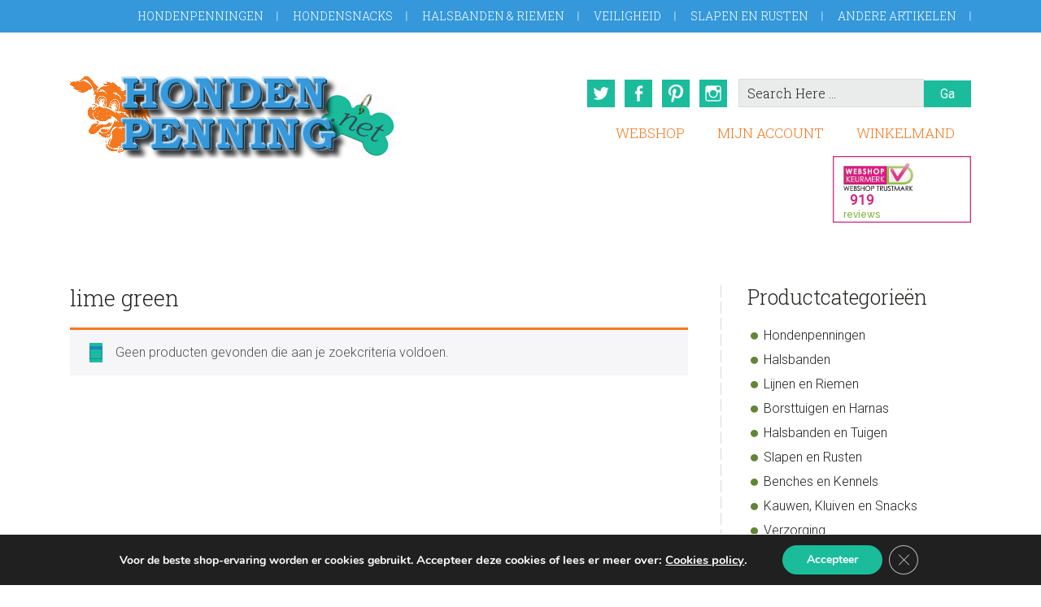

--- FILE ---
content_type: application/javascript
request_url: https://hondenpenning.net/wp-content/plugins/sisow-for-woocommerce/includes/classes/Sisow/JS/giropay.min.js?ver=6.8.3
body_size: 2895
content:
var ajaxBox_offsetX=0;var ajaxBox_offsetY=0;var ajax_list_externalFile='https://bankauswahl.girocheckout.de/widget/v1/autocomplete.php';var minimumLettersBeforeLookup=1;var ajax_list_objects=new Array();var ajax_list_cachedLists=new Array();var ajax_list_activeInput=!1;var ajax_list_activeItem;var ajax_list_optionDivFirstItem=!1;var ajax_list_currentLetters=new Array();var ajax_optionUl=!1;var ajax_optionDiv_iframe=!1;var ajax_list_MSIE=!1;if(navigator.userAgent.indexOf('MSIE')>=0&&navigator.userAgent.indexOf('Opera')<0)ajax_list_MSIE=!0;var currentListIndex=0;function ajax_getTopPos(inputObj){var returnValue=inputObj.offsetTop;while((inputObj=inputObj.offsetParent)!=null){returnValue+=inputObj.offsetTop}
return returnValue}
function ajax_list_cancelEvent(){return!1}
function ajax_getLeftPos(inputObj){var returnValue=inputObj.offsetLeft;while((inputObj=inputObj.offsetParent)!=null)returnValue+=inputObj.offsetLeft;return returnValue}
function ajax_option_setValue(e,inputObj){if(!inputObj)inputObj=this;var tmpValue=inputObj.id;ajax_list_activeInput.value=tmpValue;ajax_options_hide()}
function ajax_options_hide(){if(ajax_optionUl)ajax_optionUl.style.display='none';if(ajax_optionDiv_iframe)ajax_optionDiv_iframe.style.display='none'}
function ajax_options_rollOverActiveItem(item,fromKeyBoard){if(ajax_list_activeItem){ajax_list_activeItem.className='ui-corner-all';ajax_list_activeItem.style='background-color: #ffffff'}
item.className='ui-corner-all ui-state-focus';ajax_list_activeItem=item;ajax_list_activeItem.style="background-color: #f5f5f5";if(fromKeyBoard){if(ajax_list_activeItem.offsetTop>ajax_optionUl.offsetHeight){ajax_optionUl.scrollTop=ajax_list_activeItem.offsetTop-ajax_optionUl.offsetHeight+ajax_list_activeItem.offsetHeight+2}
if(ajax_list_activeItem.offsetTop<ajax_optionUl.scrollTop){ajax_optionUl.scrollTop=0}}}
function ajax_option_list_buildList(letters){ajax_optionUl.innerHTML='';ajax_list_activeItem=!1;if(ajax_list_cachedLists[letters.toLowerCase()].length<1){ajax_options_hide();return}
ajax_list_optionDivFirstItem=!1;var optionsAdded=!1;for(var no=0;no<ajax_list_cachedLists[letters.toLowerCase()].length;no++){if(ajax_list_cachedLists[letters.toLowerCase()][no].length==0)continue;optionsAdded=!0;var li=document.createElement('LI');var a=document.createElement('A')
var items=[];items[0]=ajax_list_cachedLists[letters.toLowerCase()][no].id;items[1]=ajax_list_cachedLists[letters.toLowerCase()][no].value;if(ajax_list_cachedLists[letters.toLowerCase()].length==1&&ajax_list_activeInput.value==items[0]){ajax_options_hide();return}
li.className='ui-menu-item';a.className='ui-corner-all';a.id=items[0];var tmpText=items[items.length-1];var regex=new RegExp(letters,"gi");tmpText=tmpText.replace(regex,function(match){return"<span class='matched_part'>"+match+"</span>"});a.innerHTML=tmpText;a.onclick=ajax_option_setValue;a.onmouseover=function(){ajax_options_rollOverActiveItem(this,!1)};li.appendChild(a);if(!ajax_list_optionDivFirstItem)ajax_list_optionDivFirstItem=a;ajax_optionUl.appendChild(li)}
if(optionsAdded){ajax_optionUl.style.display='block';if(ajax_optionDiv_iframe)ajax_optionDiv_iframe.style.display='';ajax_options_rollOverActiveItem(ajax_list_optionDivFirstItem,!0)}}
function ajax_option_list_showContent(ajaxIndex,inputObj,whichIndex){if(whichIndex!=currentListIndex)return;var letters=inputObj.value;var content=ajax_list_objects[ajaxIndex].response;var elements=JSON.parse(content);ajax_list_cachedLists[letters.toLowerCase()]=elements;ajax_option_list_buildList(letters)}
function ajax_option_resize(inputObj){ajax_optionUl.style.top=(ajax_getTopPos(inputObj)+inputObj.offsetHeight+ajaxBox_offsetY)+'px';ajax_optionUl.style.left=(ajax_getLeftPos(inputObj)+ajaxBox_offsetX)+'px';if(ajax_optionDiv_iframe){ajax_optionDiv_iframe.style.left=ajax_optionUl.style.left;ajax_optionDiv_iframe.style.top=ajax_optionUl.style.top}}
function girocheckout_widget(inputObj,e,pReturn,pKind){var keyCode=e.which||e.charCode||e.keyCode||0;if(keyCode==38||keyCode==40||keyCode==13||keyCode==9||keyCode==0){return}
if(ajax_list_currentLetters[inputObj.name]==inputObj.value)return;if(!ajax_list_cachedLists)ajax_list_cachedLists=new Array();ajax_list_currentLetters[inputObj.name]=inputObj.value;if(!ajax_optionUl){ajax_optionUl=document.createElement('UL');ajax_optionUl.id='ui-ul-gc';ajax_optionUl.className='ui-giropay_widget ui-front ui-menu ui-widget ui-widget-content ui-corner-all';document.body.appendChild(ajax_optionUl);if(ajax_list_MSIE){ajax_optionDiv_iframe=document.createElement('IFRAME');ajax_optionDiv_iframe.border='0';ajax_optionDiv_iframe.style.width=ajax_optionUl.clientWidth+'px';ajax_optionDiv_iframe.style.height=ajax_optionUl.clientHeight+'px';ajax_optionDiv_iframe.id='ajax_listOfOptions_iframe';document.body.appendChild(ajax_optionDiv_iframe)}
var allInputs=document.getElementsByTagName('INPUT');for(var no=0;no<allInputs.length;no++){if(!allInputs[no].onkeyup)allInputs[no].onfocus=ajax_options_hide}
var allSelects=document.getElementsByTagName('SELECT');for(var no=0;no<allSelects.length;no++){allSelects[no].onfocus=ajax_options_hide}
this.onkeydown=null;this.onkeydown=ajax_option_keyNavigation;var oldonresize=document.body.onresize;if(typeof oldonresize!='function'){document.body.onresize=function(){ajax_option_resize(inputObj)}}else{document.body.onresize=function(){oldonresize();ajax_option_resize(inputObj)}}}
if(inputObj.value.length<minimumLettersBeforeLookup){ajax_options_hide();return}
ajax_optionUl.style.top=(ajax_getTopPos(inputObj)+inputObj.offsetHeight+ajaxBox_offsetY)+'px';ajax_optionUl.style.left=(ajax_getLeftPos(inputObj)+ajaxBox_offsetX)+'px';ajax_optionUl.style.position="absolute";if(ajax_optionDiv_iframe){ajax_optionDiv_iframe.style.left=ajax_optionUl.style.left;ajax_optionDiv_iframe.style.top=ajax_optionUl.style.top;ajax_optionDiv_iframe.style.position=ajax_optionUl.style.position}
ajax_list_activeInput=inputObj;ajax_optionUl.onselectstart=ajax_list_cancelEvent;currentListIndex++;if(ajax_list_cachedLists[inputObj.value.toLowerCase()]){ajax_option_list_buildList(inputObj.value,currentListIndex)}else{var tmpIndex=currentListIndex/1;ajax_optionUl.innerHTML='';var ajaxIndex=ajax_list_objects.length;ajax_list_objects[ajaxIndex]=new sack();var url=ajax_list_externalFile+'?term='+inputObj.value.replace(" ","+")+"&kind="+pKind+"&return="+pReturn;ajax_list_objects[ajaxIndex].requestFile=url;ajax_list_objects[ajaxIndex].onCompletion=function(){ajax_option_list_showContent(ajaxIndex,inputObj,tmpIndex)};ajax_list_objects[ajaxIndex].runAJAX()}}
function ajax_option_keyNavigation(e){var keyCode=e.which||e.charCode||e.keyCode||0;if(!ajax_optionUl){return}
if(ajax_optionUl.style.display=='none'){return}
if(keyCode==38){if(!ajax_list_activeItem)return;if(ajax_list_activeItem&&!ajax_list_activeItem.parentElement.previousSibling)return;ajax_options_rollOverActiveItem(ajax_list_activeItem.parentElement.previousSibling.firstChild,!0)}
if(keyCode==40){if(!ajax_list_activeItem){ajax_options_rollOverActiveItem(ajax_list_optionDivFirstItem,!0)}else{if(!ajax_list_activeItem.parentElement.nextSibling){return}
ajax_options_rollOverActiveItem(ajax_list_activeItem.parentElement.nextSibling.firstChild,!0)}}
if(keyCode==13||keyCode==9){if(ajax_list_activeItem&&ajax_list_activeItem.className=='ui-corner-all ui-state-focus')ajax_option_setValue(!1,ajax_list_activeItem);if(keyCode==13){e.preventDefault();return!1}else return!0}
if(keyCode==27){ajax_options_hide()}}
document.documentElement.onclick=autoHideList;function autoHideList(e){if(e.target)source=e.target;else if(e.srcElement)source=e.srcElement;if(source.nodeType==3)
source=source.parentNode;if(source.tagName.toLowerCase()!='input'&&source.tagName.toLowerCase()!='textarea')ajax_options_hide()}
function createCORSRequest(method,url){var xhr=new XMLHttpRequest();if("withCredentials" in xhr){xhr.open(method,url,!0)}else if(typeof XDomainRequest!="undefined"){xhr=new XDomainRequest();xhr.open(method,url)}else{xhr=null}
return xhr}
function sack(file){this.xmlhttp=null;this.resetData=function(){this.method="POST";this.queryStringSeparator="?";this.argumentSeparator="&";this.URLString="";this.encodeURIString=!0;this.execute=!1;this.element=null;this.elementObj=null;this.requestFile=file;this.vars=new Object();this.responseStatus=new Array(2)};this.resetFunctions=function(){this.onLoading=function(){};this.onLoaded=function(){};this.onInteractive=function(){};this.onCompletion=function(){};this.onError=function(){};this.onFail=function(){}};this.reset=function(){this.resetFunctions();this.resetData()};this.setVar=function(name,value){this.vars[name]=Array(value,!1)};this.encVar=function(name,value,returnvars){if(!0==returnvars){return Array(encodeURIComponent(name),encodeURIComponent(value))}else{this.vars[encodeURIComponent(name)]=Array(encodeURIComponent(value),!0)}}
this.processURLString=function(string,encode){encoded=encodeURIComponent(this.argumentSeparator);regexp=new RegExp(this.argumentSeparator+"|"+encoded);varArray=string.split(regexp);for(i=0;i<varArray.length;i++){urlVars=varArray[i].split("=");if(!0==encode){this.encVar(urlVars[0],urlVars[1])}else{this.setVar(urlVars[0],urlVars[1])}}}
this.createURLString=function(urlstring){if(this.encodeURIString&&this.URLString.length){this.processURLString(this.URLString,!0)}
if(urlstring){if(this.URLString.length){this.URLString+=this.argumentSeparator+urlstring}else{this.URLString=urlstring}}
this.setVar("rndval",new Date().getTime());urlstringtemp=new Array();for(key in this.vars){if(!1==this.vars[key][1]&&!0==this.encodeURIString){encoded=this.encVar(key,this.vars[key][0],!0);delete this.vars[key];this.vars[encoded[0]]=Array(encoded[1],!0);key=encoded[0]}
urlstringtemp[urlstringtemp.length]=key+"="+this.vars[key][0]}
if(urlstring){this.URLString+=this.argumentSeparator+urlstringtemp.join(this.argumentSeparator)}else{this.URLString+=urlstringtemp.join(this.argumentSeparator)}}
this.runResponse=function(){eval(this.response)}
this.runAJAX=function(urlstring){if(this.failed){this.onFail()}else{this.createURLString(urlstring);if(this.element){this.elementObj=document.getElementById(this.element)}
var self=this;if(this.method=="GET"){totalurlstring=this.requestFile+this.queryStringSeparator+this.URLString;this.xmlhttp=createCORSRequest(this.method,totalurlstring)}else{this.xmlhttp=createCORSRequest(this.method,this.requestFile);try{this.xmlhttp.setRequestHeader("Content-Type","application/x-www-form-urlencoded")}catch(e){}}
this.xmlhttp.onreadystatechange=function(){switch(self.xmlhttp.readyState){case 1:self.onLoading();break;case 2:self.onLoaded();break;case 3:self.onInteractive();break;case 4:self.response=self.xmlhttp.responseText;self.responseXML=self.xmlhttp.responseXML;self.responseStatus[0]=self.xmlhttp.status;self.responseStatus[1]=self.xmlhttp.statusText;if(self.execute){self.runResponse()}
if(self.elementObj){elemNodeName=self.elementObj.nodeName;elemNodeName.toLowerCase();if(elemNodeName=="input"||elemNodeName=="select"||elemNodeName=="option"||elemNodeName=="textarea"){self.elementObj.value=self.response}else{self.elementObj.innerHTML=self.response}}
if(self.responseStatus[0]=="200"){self.onCompletion()}else{self.onError()}
self.URLString="";break}};this.xmlhttp.send(this.URLString)}};this.reset()}